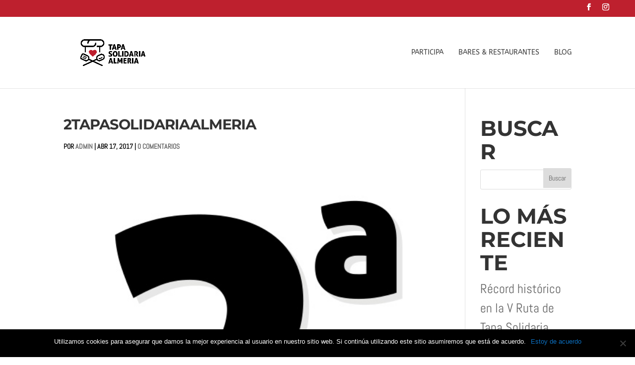

--- FILE ---
content_type: text/javascript
request_url: https://tapasolidariaalmeria.org/wp-content/plugins/mage-eventpress/assets/helper/mp_style/mp_script.js?ver=1768533055
body_size: 5827
content:
//======================================================Price Format==============//
function mpwem_price_format(price) {
	if (typeof price === 'string') {
		price = Number(price);
	}
	price = price.toFixed(mp_num_of_decimal);
	let total_part = price.toString().split(".");
	total_part[0] = total_part[0].replace(/\B(?=(\d{3})+(?!\d))/g, mp_currency_thousands_separator);
	price = total_part.join(mp_currency_decimal);
	let price_text = '';
	if (mp_currency_position === 'right') {
		price_text = price + mp_currency_symbol;
	} else if (mp_currency_position === 'right_space') {
		price_text = price + '&nbsp;' + mp_currency_symbol;
	} else if (mp_currency_position === 'left') {
		price_text = mp_currency_symbol + price;
	} else {
		price_text = mp_currency_symbol + '&nbsp;' + price;
	}
	return price_text;
}
//=======================================================Loader==============//
function dLoader(target) {
	if (target.find('div[class*="dLoader"]').length < 1) {
		target.addClass('pRelative').append('<div class="dLoader"><span class="fas fa-spinner fa-pulse"></span></div>');
	}
}
function dLoader_xs(target) {
	if (target.find('div[class*="dLoader"]').length < 1) {
		target.addClass('pRelative').append('<div class="dLoader_xs"><span class="fas fa-spinner fa-pulse"></span></div>');
	}
}
function simpleSpinner(target) {
	if (target.find('div[class*="simpleSpinner"]').length < 1) {
		target.addClass('pRelative').append('<div class="simpleSpinner"><span class="fas fa-spinner fa-pulse"></span></div>');
	}
}
function simpleSpinnerRemove(target = jQuery('body')) {
	target.removeClass('noScroll');
	target.removeClass('pRelative').find('div[class*="simpleSpinner"]').remove();
}
function dLoaderBody() {
	let body = jQuery('body');
	if (body.find('div[class*="dLoader"]').length < 1) {
		body.addClass('noScroll').append('<div class="dLoader pFixed"><span class="fas fa-spinner fa-pulse"></span></div>');
	}
}
function dLoaderBody_xs() {
	let body = jQuery('body');
	if (body.find('div[class*="dLoader"]').length < 1) {
		body.addClass('noScroll').append('<div class="dLoader_xs pFixed"><span class="fas fa-spinner fa-pulse"></span></div>');
	}
}
function dLoader_circle(target) {
	if (target.find('div[class*="dLoader"]').length < 1) {
		target.addClass('pRelative').append('<div class="dLoader border_spin_loader"><span class="circle"></span></div>');
	}
}
function dLoader_xs_circle(target) {
	if (target.find('div[class*="dLoader"]').length < 1) {
		target.addClass('pRelative').append('<div class="dLoader_xs border_spin_loader"><span class="circle"></span></div>');
	}
}
function dLoaderRemove(target = jQuery('body')) {
	target.removeClass('noScroll');
	target.removeClass('pRelative').find('div[class*="dLoader"]').remove();
}
function placeholderLoader(target) {
	target.addClass('placeholderLoader');
}
function placeholderLoaderRemove(target) {
	target.each(function () {
		target.removeClass('placeholderLoader');
	})
}
//======================================================Page Scroll==============//
function pageScrollTo(target) {
	jQuery('html, body').animate({
		scrollTop: target.offset().top -= 150
	}, 1000);
}
//====================================================Load Date picker==============//
function mp_load_date_picker(parent = jQuery('.mpStyle')) {
	parent.find(".date_type.hasDatepicker").each(function () {
		jQuery(this).removeClass('hasDatepicker').attr('id', '').removeData('datepicker').unbind();
	}).promise().done(function () {
		parent.find(".date_type").datepicker({
			dateFormat: mp_date_format,
			//showButtonPanel: true,
			autoSize: true,
			changeMonth: true,
			changeYear: true,
			onSelect: function (dateString, data) {
				let date = data.selectedYear + '-' + ('0' + (parseInt(data.selectedMonth) + 1)).slice(-2) + '-' + ('0' + parseInt(data.selectedDay)).slice(-2);
				jQuery(this).closest('label').find('input[type="hidden"]').val(date).trigger('change');
			},
		});
	});
}
//========================================================Alert==============//
function mp_alert($this, attr = 'alert') {
	alert($this.data(attr));
}
//=====================================================Load initial=================//
(function ($) {
	"use strict";
	$(document).ready(function () {
		mp_load_date_picker();
		$('.mp_select2').select2({});
	});
}(jQuery));
//====================================================================Load Bg Image=================//
function loadBgImage() {
	jQuery('body').find('div.mpStyle [data-bg-image]:visible').each(function () {
		let target = jQuery(this);
		let width = target.outerWidth();
		let height = target.outerHeight();
		if (target.css('background-image') === 'none' || width === 0 || height === 0) {
			let bg_url = target.data('bg-image');
			if (!bg_url || bg_url.width === 0 || bg_url.width === 'undefined') {
				bg_url = mp_empty_image_url;
			}
			mp_resize_bg_image_area(target, bg_url);
			target.css('background-image', 'url("' + bg_url + '")').promise().done(function () {
				dLoaderRemove(jQuery(this));
			});
		}
	});
	return true;
}

function mp_resize_bg_image_area(target, bg_url) {
	let tmpImg = new Image();
	tmpImg.src = bg_url;
	jQuery(tmpImg).one('load', function () {
		let imgWidth = tmpImg.width;
		let imgHeight = tmpImg.height;
		let height = target.outerWidth() * imgHeight / imgWidth;
		target.css({"min-height": height});
	});
}
(function ($) {
	let bg_image_load = false;
	$(document).ready(function () {
		$('body').find('div.mpStyle [data-bg-image]').each(function () {
			dLoader($(this));
		});
		$(window).on('load', function () {
			load_initial();
		});
		if (!bg_image_load) {
			load_initial();
			$(document).scroll(function () {
				load_initial();
			});
		}
	});
	$(document).on('click', 'div.mpStyle [data-href]', function () {
		let href = $(this).data('href');
		if (href) {
			window.location.href = href;
		}
	});
	$(window).on('load , resize', function () {
		$('body').find('div.mpStyle [data-bg-image]:visible').each(function () {
			let target = $(this);
			let bg_url = target.data('bg-image');
			if (!bg_url || bg_url.width === 0 || bg_url.width === 'undefined') {
				bg_url = mp_empty_image_url;
			}
			mp_resize_bg_image_area(target, bg_url);
		});
	});
	function load_initial() {
		if (!bg_image_load) {
			if (loadBgImage()) {
				bg_image_load = true;
				placeholderLoaderRemove($('.mpStyle.placeholderLoader'))
			}
		}
	}
}(jQuery));
//=============================================================================Change icon and text=================//
function content_icon_change(currentTarget) {
	let openIcon = currentTarget.data('open-icon');
	let closeIcon = currentTarget.data('close-icon');
	if (openIcon || closeIcon) {
		currentTarget.find('[data-icon]').toggleClass(closeIcon).toggleClass(openIcon);
	}
}
function content_text_change(currentTarget) {
	let openText = currentTarget.data('open-text');
	openText = openText ? openText.toString() : '';
	let closeText = currentTarget.data('close-text');
	closeText = closeText ? closeText : '';
	if (openText || closeText) {
		let text = currentTarget.find('[data-text]').html();
		text = text ? text.toString() : ''
		if (text !== openText) {
			currentTarget.find('[data-text]').html(openText);
		} else {
			currentTarget.find('[data-text]').html(closeText);
		}
	}
}
function content_class_change(currentTarget) {
	let clsName = currentTarget.data('add-class');
	if (clsName) {
		if (currentTarget.find('[data-class]').length > 0) {
			currentTarget.find('[data-class]').toggleClass(clsName);
		} else {
			currentTarget.toggleClass(clsName);
		}
	}
}
function content_input_value_change(currentTarget) {
	currentTarget.find('[data-value]').each(function () {
		let value = jQuery(this).val();
		if (value) {
			jQuery(this).val('');
		} else {
			jQuery(this).val(jQuery(this).data('value'));
		}
		jQuery(this).trigger('change');
	});
}
function mp_all_content_change($this) {
	loadBgImage();
	content_class_change($this);
	content_icon_change($this);
	content_text_change($this);
	content_input_value_change($this);
}
(function ($) {
	"use strict";
	$(document).on('click', '.mp_load_more_text_area [data-read]', function (e) {
		e.stopPropagation();
		let parent = $(this).closest('.mp_load_more_text_area');
		let open_text = parent.find('[data-read-open]').html();
		let close_text = parent.find('[data-read-close]').html();
		parent.find('[data-read-close]').html(open_text);
		parent.find('[data-read-open]').html(close_text);
		content_text_change($(this));
	});
	$(document).on('click', '[data-all-change]', function () {
		mp_all_content_change($(this));
	});
	$(document).on('click', '[data-icon-change]', function () {
		content_icon_change($(this));
	});
	$(document).on('click', '[data-text-change]', function () {
		content_text_change($(this));
	});
	$(document).on('click', '[data-class-change]', function () {
		content_class_change($(this));
	});
	$(document).on('click', '[data-value-change]', function () {
		content_input_value_change($(this));
	});
	$(document).on('keyup change', '.mpStyle [data-input-text]', function () {
		let input_value = $(this).val();
		let input_id = $(this).data('input-text');
		$("[data-input-change='" + input_id + "']").each(function () {
			$(this).html(input_value);
		});
	});
	$(document).on('keyup change', '.mpStyle [data-target-same-input]', function () {
		let input_value = $(this).val();
		let input_id = $(this).data('target-same-input');
		$("[data-same-input='" + input_id + "']").each(function () {
			$(this).val(input_value);
		});
	});
}(jQuery));
//==============================================================================Qty inc dec================//
(function ($) {
	"use strict";
	$(document).on("click", "div.mpStyle .decQty ,div.mpStyle .incQty", function () {
		let current = $(this);
		let target = current.closest('.qtyIncDec').find('input');
		let currentValue = parseInt(target.val());
		let value = current.hasClass('incQty') ? (currentValue + 1) : ((currentValue - 1) > 0 ? (currentValue - 1) : 0);
		let min = parseInt(target.attr('min'));
		let max = parseInt(target.attr('max'));
		target.parents('.qtyIncDec').find('.incQty , .decQty').removeClass('mpDisabled');
		if (value < min || isNaN(value) || value === 0) {
			value = min;
			target.parents('.qtyIncDec').find('.decQty').addClass('mpDisabled');
		}
		if (value > max) {
			value = max;
			target.parents('.qtyIncDec').find('.incQty').addClass('mpDisabled');
		}
		target.val(value).trigger('change').trigger('input');
	});
}(jQuery));
//==============================================================================Input use as select================//
(function ($) {
	"use strict";
	$(document).on("click", "div.mpStyle .mp_input_select .mp_input_select_list li", function (e) {
		e.preventDefault();
		let current = $(this);
		let parent = $(this).closest('.mp_input_select');
		let value = current.data('value');
		let text = current.html();
		parent.find('.mp_input_select_list').slideUp(250);
		if (parent.find('input[type="hidden"]').length > 0) {
			parent.find('input.formControl').val(text);
			parent.find('input[type="hidden"]').val(value).trigger('mp_change');
		} else {
			parent.find('input.formControl').val(value).trigger('mp_change');
		}
	});
	$(document).on({
		keyup: function () {
			let input = $(this).val().toLowerCase();
			$(this).closest('.mp_input_select').find('.mp_input_select_list li').each(function () {
				let input_length = input.length;
				$(this).toggle($(this).attr('data-value').toLowerCase().substring(0, input_length) === input);
			});
			$(this).closest('.mp_input_select').find('.mp_input_select_list').slideDown(200);
		},
		click: function () {
			$('body').find('.mp_input_select .mp_input_select_list').slideUp(250);
			let input = $(this).val().toLowerCase();
			$(this).closest('.mp_input_select').find('.mp_input_select_list li').each(function () {
				let data = $(this).attr('data-value').toLowerCase();
				if (!input || input === data) {
					$(this).slideDown('fast');
				}
			});
			$(this).closest('.mp_input_select').find('.mp_input_select_list').slideDown(250);
		}
	}, 'div.mpStyle .mp_input_select input.formControl');
}(jQuery));
//============================================================================Sticky================//
function mp_sticky_management() {
	if (jQuery('.mpStyle .mp_sticky_area').length > 0) {
		window.onscroll = function () {
			jQuery('.mpStyle .mp_sticky_area').each(function () {
				let current = jQuery(this);
				let target_scroll = current.find('.mp_sticky_area');
				let parent = current.closest('.mp_sticky_section');
				let target_content = parent.find('.mp_sticky_depend_area');
				let scroll_top = jQuery(window).scrollTop();
				let content_top = target_content.offset().top;
				let scroll_height = target_content.innerHeight() - current.innerHeight();
				if (jQuery('body').outerWidth() > 800) {
					console.log(target_content.innerHeight() + ' - ' + current.innerHeight() + ' = ' + scroll_height);
					console.log(scroll_top + ' + ' + scroll_height + ' = ' + scroll_top+scroll_height);
					//console.log(content_top);
					//console.log(scroll_top+scroll_height);
					if (scroll_top > content_top + scroll_height - 100) {
						if (!current.hasClass('stickyFixed')) {
							current.removeClass('mpSticky').addClass('stickyFixed');
						}
					} else if (scroll_top > content_top - 100) {
						if (!current.hasClass('mpSticky')) {
							current.addClass('mpSticky').removeClass('stickyFixed');
						}
					} else {
						current.removeClass('mpSticky').removeClass('stickyFixed');
					}
				} else {
					current.removeClass('mpSticky').removeClass('stickyFixed');
				}
			});
		};
	}
}
(function ($) {
	"use strict";
	$(document).ready(function () {
		mp_sticky_management();
	});
}(jQuery));
//============================================================================Tabs================//
(function ($) {
	"use strict";
	function active_next_tab(parent, targetTab) {
		parent.height(parent.height());
		let tabsContent = parent.find('.tabsContentNext:first');
		let target_tabContent = tabsContent.children('[data-tabs-next="' + targetTab + '"]');
		let index = target_tabContent.index() + 1;
		let num_of_tab = parent.find('.tabListsNext:first').children('[data-tabs-target-next]').length;
		let i = 1;
		for (i; i <= num_of_tab; i++) {
			let target_tab = parent.find('.tabListsNext:first').children('[data-tabs-target-next]:nth-child(' + i + ')');
			if (i <= index) {
				target_tab.addClass('active');
			} else {
				target_tab.removeClass('active');
			}
			if (i === index - 1) {
				mp_all_content_change(target_tab);
			}
		}
		if (index < 2 && num_of_tab > index) {
			parent.find('.nextTab_next').slideDown('fast');
			parent.find('.nextTab_prev').slideUp('fast');
		} else if (num_of_tab === index) {
			parent.find('.nextTab_next').slideUp('fast');
			parent.find('.nextTab_prev').slideDown('fast');
		} else {
			parent.find('.nextTab_next').slideDown('fast');
			parent.find('.nextTab_prev').slideDown('fast');
		}
		target_tabContent.slideDown(350);
		tabsContent.children('[data-tabs-next].active').slideUp(350).removeClass('active').promise().done(function () {
			target_tabContent.addClass('active').promise().done(function () {
				pageScrollTo(tabsContent);
				parent.height('auto').promise().done(function () {
					loadBgImage();
					mp_sticky_management();
					dLoaderRemove(parent);
				});
			});
		});
	}
	$(document).on('click', '.mpStyle .mpTabsNext .nextTab_prev_link', function () {
		let parent = $(this).closest('.mpTabsNext');
		if (parent.find('[data-tabs-target-next].active').length > 1) {
			parent.find('.nextTab_prev').trigger('click');
		}
	});
	$(document).on('click', '.mpStyle .mpTabsNext .nextTab_next', function () {
		let parent = $(this).closest('.mpTabsNext');
		let target = parent.find('.tabListsNext:first');
		let num_of_tab = target.children('[data-tabs-target-next].active').length + 1;
		let targetTab = target.children('[data-tabs-target-next]:nth-child(' + num_of_tab + ')').data('tabs-target-next');
		active_next_tab(parent, targetTab);
	});
	$(document).on('click', '.mpStyle .mpTabsNext .nextTab_prev', function () {
		let parent = $(this).closest('.mpTabsNext');
		let target = parent.find('.tabListsNext:first');
		let num_of_tab = target.children('[data-tabs-target-next].active').length - 1;
		let targetTab = target.children('[data-tabs-target-next]:nth-child(' + num_of_tab + ')').data('tabs-target-next');
		active_next_tab(parent, targetTab);
	});
	$(document).ready(function () {
		$('.mpStyle .mpTabs').each(function () {
			let tabLists = $(this).find('.tabLists:first');
			let activeTab = tabLists.find('[data-tabs-target].active');
			let targetTab = activeTab.length > 0 ? activeTab : tabLists.find('[data-tabs-target]').first();
			targetTab.trigger('click');
		});
		$('.mpStyle .mpTabsNext').each(function () {
			let parent = $(this);
			if (parent.find('[data-tabs-target-next].active').length < 1) {
				dLoader(parent);
				let tabLists = parent.find('.tabListsNext:first');
				let targetTab = tabLists.find('[data-tabs-target-next]').first().data('tabs-target-next')
				active_next_tab(parent, targetTab);
			}
		});
	});
	$(document).on('click', '.mpStyle [data-tabs-target]', function () {
		if (!$(this).hasClass('active')) {
			let tabsTarget = $(this).data('tabs-target');
			let parent = $(this).closest('.mpTabs');
			parent.height(parent.height());
			let tabLists = $(this).closest('.tabLists');
			let tabsContent = parent.find('.tabsContent:first');
			tabLists.find('[data-tabs-target].active').each(function () {
				$(this).removeClass('active').promise().done(function () {
					mp_all_content_change($(this))
				});
			});
			$(this).addClass('active').promise().done(function () {
				mp_all_content_change($(this))
			});
			tabsContent.children('[data-tabs="' + tabsTarget + '"]').slideDown(350);
			tabsContent.children('[data-tabs].active').slideUp(350).removeClass('active').promise().done(function () {
				tabsContent.children('[data-tabs="' + tabsTarget + '"]').addClass('active').promise().done(function () {
					//dLoaderRemove(tabsContent);
					loadBgImage();
					parent.height('auto');
				});
			});
		}
	});
}(jQuery));
//======================================================================Collapse=================//
(function ($) {
	"use strict";
	$(document).on('click', '.mpStyle [data-collapse-target]', function () {
		let currentTarget = $(this);
		let target_id = currentTarget.data('collapse-target');
		let close_id = currentTarget.data('close-target');
		let target = $('[data-collapse="' + target_id + '"]');
		if (target_close(close_id, target_id) && collapse_close_inside(currentTarget) && target_collapse(target, currentTarget)) {
			mp_all_content_change(currentTarget);
		}
	});
	$(document).on('change', '.mpStyle select[data-collapse-target]', function () {
		let currentTarget = $(this);
		let value = currentTarget.val();
		currentTarget.find('option').each(function () {
			if ($(this).attr('data-option-target-multi')) {
				let target_ids = $(this).data('option-target-multi');
				target_ids = target_ids.toString().split(" ");
				target_ids.forEach(function (target_id) {
					let target = $('[data-collapse="' + target_id + '"]');
					target.slideUp(350).removeClass('mActive');
				});
			} else {
				let target_id = $(this).data('option-target');
				let target = $('[data-collapse="' + target_id + '"]');
				target.slideUp('fast').removeClass('mActive');
			}
		}).promise().done(function () {
			currentTarget.find('option').each(function () {
				let current_value = $(this).val();
				if (current_value === value) {
					if ($(this).attr('data-option-target-multi')) {
						let target_ids = $(this).data('option-target-multi');
						target_ids = target_ids.toString().split(" ");
						target_ids.forEach(function (target_id) {
							let target = $('[data-collapse="' + target_id + '"]');
							target.slideDown(350).removeClass('mActive');
						});
					} else {
						let target_id = $(this).data('option-target');
						let target = $('[data-collapse="' + target_id + '"]');
						target.slideDown(350).removeClass('mActive');
					}
				}
			});
		});
	});
	function target_close(close_id, target_id) {
		$('body').find('[data-close="' + close_id + '"]:not([data-collapse="' + target_id + '"])').slideUp(250);
		return true;
	}
	function target_collapse(target, $this) {
		if ($this.is('[type="radio"]')) {
			target.slideDown(250);
		} else {
			target.each(function () {
				$(this).slideToggle(250).toggleClass('mActive');
			});
		}
		return true;
	}
	function collapse_close_inside(currentTarget) {
		let parent_target_close = currentTarget.data('collapse-close-inside');
		if (parent_target_close) {
			$(parent_target_close).find('[data-collapse]').each(function () {
				if ($(this).hasClass('mActive')) {
					let collapse_id = $(this).data('collapse');
					let target_collapse = $('[data-collapse-target="' + collapse_id + '"]');
					if (collapse_id !== currentTarget.data('collapse-target')) {
						$(this).slideUp(250).removeClass('mActive');
						let clsName = target_collapse.data('add-class');
						if (clsName) {
							target_collapse.removeClass(clsName);
						}
						content_text_change(target_collapse);
						content_icon_change(target_collapse);
					}
				}
			})
		}
		return true;
	}
}(jQuery));
//=====================================================================Group Check box==========//
(function ($) {
	"use strict";
	$(document).on('click', '.groupCheckBox .customCheckboxLabel', function () {
		let parent = $(this).closest('.groupCheckBox');
		let value = '';
		let separator = ',';
		parent.find(' input[type="checkbox"]').each(function () {
			if ($(this).is(":checked")) {
				let currentValue = $(this).attr('data-checked');
				value = value + (value ? separator : '') + currentValue;
			}
		}).promise().done(function () {
			parent.find('input[type="hidden"]').val(value);
		});
	});
	// radio
	$(document).on('click', '[data-radio]', function () {
		let target = $(this).closest('label');
		let value = $(this).attr('data-radio');
		target.find('.customRadio').removeClass('active');
		$(this).addClass('active');
		target.find('input').val(value).trigger('change');
	});
	$(document).on('click', '.groupRadioBox [data-group-radio]', function () {
		let parent = $(this).closest('.groupRadioBox');
		let $this = $(this);
		let value = $this.data('group-radio');
		parent.find('[data-group-radio]').each(function () {
			$(this).removeClass('active');
		}).promise().done(function () {
			$this.addClass('active');
			parent.find('input[type="text"]').val(value);
		});
	});
	//Group radio like checkbox
	$(document).on('click', '.groupRadioCheck [data-radio-check]', function () {
		//e.stopPropagation();
		let parent = $(this).closest('.groupRadioCheck');
		let $this = $(this);
		if (!$this.hasClass('mpActive')) {
			let value = $this.data('radio-check');
			parent.find('.mpActive[data-radio-check]').each(function () {
				$(this).removeClass('mpActive');
				mp_all_content_change($(this));
			}).promise().done(function () {
				$this.addClass('mpActive');
				mp_all_content_change($this);
				parent.find('input[type="hidden"]').val(value).trigger('change');
			});
		}
	});
}(jQuery));
//=======================================================validation ==============//
function mp_check_required(input) {
	if (input.val() !== '') {
		input.removeClass('mpRequired');
		return true;
	} else {
		input.addClass('mpRequired');
		return false;
	}
}
(function ($) {
	"use strict";
	$(document).on('keyup change', '.mpStyle .mp_number_validation', function () {
		let n = $(this).val();
		$(this).val(n.replace(/\D/g, ''));
		return true;
	});
	$(document).on('keyup change', '.mpStyle .mp_price_validation', function () {
		let n = $(this).val();
		$(this).val(n.replace(/[^\d.]/g, ''));
		return true;
	});
	$(document).on('keyup change', '.mpStyle .mp_id_validation', function () {
		let n = $(this).val();
		$(this).val(n.replace(/[^\d_a-zA-Z]/g, ''));
		return true;
	});
	$(document).on('keyup change', '.mpStyle .mp_name_validation', function () {
		let n = $(this).val();
		$(this).val(n.replace(/[@%'":;&_]/g, ''));
		return true;
	});
	$(document).on('keyup change', '.mpStyle [required]', function () {
		mp_check_required($(this));
	});
}(jQuery));
//==========================================================pagination==========//
function mp_pagination_page_management(parent, pagination_page, total_item) {
	let per_page_item = parseInt(parent.find('input[name="pagination_per_page"]').val());
	let total_active_page = Math.floor(total_item / per_page_item) + ((total_item % per_page_item) > 0 ? 1 : 0);
	let page_limit_start = (pagination_page > 2) ? (pagination_page - 2) : 0;
	let page_limit_end = (pagination_page > 2) ? (pagination_page + 2) : 4;
	let limit_dif = total_active_page - pagination_page;
	if (total_active_page > 5 && limit_dif < 3) {
		page_limit_start = page_limit_start - ((limit_dif > 1) ? 1 : 2);
	}
	let total_page = parent.find('[data-pagination]').length;
	for (let i = 0; i < total_page; i++) {
		if (i < total_active_page && i >= page_limit_start && i <= page_limit_end) {
			parent.find('[data-pagination="' + i + '"]').slideDown(200);
		} else {
			parent.find('[data-pagination="' + i + '"]').slideUp(200);
		}
	}
	if (pagination_page > 0) {
		parent.find('.page_prev').removeAttr('disabled');
	} else {
		parent.find('.page_prev').prop('disabled', true);
	}
	if (pagination_page > 2 && total_active_page > 5) {
		parent.find('.ellipse_left').slideDown(200);
	} else {
		parent.find('.ellipse_left').slideUp(200);
	}
	if (pagination_page < total_active_page - 3 && total_active_page > 5) {
		parent.find('.ellipse_right').slideDown(200);
	} else {
		parent.find('.ellipse_right').slideUp(200);
	}
	if (pagination_page < total_active_page - 1) {
		parent.find('.page_next').removeAttr('disabled');
	} else {
		parent.find('.page_next').prop('disabled', true);
	}
	return true;
}
(function ($) {
	"use strict";
	$(document).on('click', '.pagination_area .page_prev', function (e) {
		e.preventDefault();
		let parent = $(this).closest('.pagination_area');
		let page_no = parseInt(parent.find('.active_pagination').data('pagination')) - 1;
		parent.find('[data-pagination="' + page_no + '"]').trigger('click');
	});
	$(document).on('click', '.pagination_area .page_next', function (e) {
		e.preventDefault();
		let parent = $(this).closest('.pagination_area');
		let page_no = parseInt(parent.find('.active_pagination').data('pagination')) + 1;
		parent.find('[data-pagination="' + page_no + '"]').trigger('click');
	});
	//*************** Pagination Load More ***************//
	$(document).on('click', 'div.mp_pagination_main_area  .pagination_load_more', function () {
		let pagination_page = parseInt($(this).attr('data-load-more')) + 1;
		let parent = $(this).closest('div.mp_pagination_main_area');
		let per_page_item = parseInt(parent.find('input[name="pagination_per_page"]').val());
		let count = 0;
		let end_item = per_page_item * pagination_page + per_page_item;
		$(this).attr('data-load-more', pagination_page).promise().done(function () {
			parent.find('.mp_pagination_item').each(function () {
				if (count < end_item) {
					$(this).slideDown(250);
				}
				count++;
			});
		}).promise().done(function () {
			lode_more_init(parent);
		}).promise().done(function () {
			loadBgImage();
		});
	});
	function lode_more_init(parent) {
		if (parent.find('.mp_pagination_item:hidden').length === 0) {
			parent.find('[data-load-more]').attr('disabled', 'disabled');
		} else {
			parent.find('[data-load-more]').removeAttr('disabled');
		}
	}
	function load_more_scroll(parent, pagination_page) {
		let per_page_item = parseInt(parent.find('input[name="pagination_per_page"]').val());
		let start_item = pagination_page > 0 ? pagination_page * per_page_item : 0;
		let target = parent.find('.mp_pagination_item:nth-child(' + (start_item + 1) + ')');
		pageScrollTo(target);
	}
}(jQuery));
//==============================================================Modal / Popup==========//
(function ($) {
	"use strict";
	$(document).on('click', '.mpStyle [data-target-popup]', function () {
		let target = $(this).attr('data-active-popup', '').data('target-popup');
		$('body').addClass('noScroll').find('[data-popup="' + target + '"]').addClass('in').promise().done(function () {
			loadBgImage();
			return true;
		});
	});
	$(document).on('click', 'div.mpPopup  .popupClose', function () {
		$(this).closest('[data-popup]').removeClass('in');
		$('body').removeClass('noScroll').find('[data-active-popup]').removeAttr('data-active-popup');
		return true;
	});
}(jQuery));
//==============================================================Slider=================//
(function ($) {
	"use strict";
	//=================initial call============//
	$('.superSlider').each(function () {
		sliderItemActive($(this), 1);
	});
	//==============Slider===================//
	$(document).on('click', '.superSlider [data-slide-target]', function () {
		if (!$(this).hasClass('activeSlide')) {
			let activeItem = $(this).data('slide-target');
			let parent = $(this).closest('.superSlider');
			sliderItemActive(parent, activeItem);
			parent.find('[data-slide-target]').removeClass('activeSlide');
			$(this).addClass('activeSlide');
		}
	});
	$(document).on('click', '.superSlider .iconIndicator', function () {
		let parent = $(this).closest('.superSlider');
		let activeItem = parseInt(parent.find('.sliderAllItem').first().find('.sliderItem.activeSlide').data('slide-index'));
		if ($(this).hasClass('nextItem')) {
			++activeItem;
		} else {
			--activeItem;
		}
		sliderItemActive(parent, activeItem);
	});
	function sliderItemActive(parent, activeItem) {
		let itemLength = parent.find('.sliderAllItem').first().find('[data-slide-index]').length;
		let currentItem = getSliderItem(parent, activeItem);
		let activeCurrent = parseInt(parent.find('.sliderAllItem').first().find('.sliderItem.activeSlide').data('slide-index'));
		let i = 1;
		for (i; i <= itemLength; i++) {
			let target = parent.find('.sliderAllItem').first().find('[data-slide-index="' + i + '"]').first();
			if (i < currentItem && currentItem !== 1) {
				sliderClassControl(target, currentItem, activeCurrent, 'prevSlider', 'nextSlider');
			}
			if (i === currentItem) {
				parent.find('.sliderAllItem').first().find('[data-slide-index="' + currentItem + '"]').removeClass('prevSlider nextSlider').addClass('activeSlide');
			}
			if (i > currentItem && currentItem !== itemLength) {
				sliderClassControl(target, currentItem, activeCurrent, 'nextSlider', 'prevSlider');
			}
			if (i === itemLength && itemLength > 1) {
				if (currentItem === 1) {
					target = parent.find('.sliderAllItem').first().find('[data-slide-index="' + itemLength + '"]');
					sliderClassControl(target, currentItem, activeCurrent, 'prevSlider', 'nextSlider');
				}
				if (currentItem === itemLength) {
					target = parent.find('.sliderAllItem').first().find('[data-slide-index="1"]');
					sliderClassControl(target, currentItem, activeCurrent, 'nextSlider', 'prevSlider');
				}
			}
		}
	}
	function sliderClassControl(target, currentItem, activeCurrent, add_class, remove_class) {
		if (target.hasClass('activeSlide')) {
			if (currentItem > activeCurrent) {
				target.removeClass('activeSlide').addClass(add_class);
			} else {
				target.removeClass('activeSlide').removeClass(remove_class).addClass(add_class);
			}
		} else if (target.hasClass(remove_class)) {
			target.removeClass(remove_class).delay(600).addClass(add_class);
		} else {
			if (!target.hasClass(add_class)) {
				target.addClass(add_class);
			}
		}
	}
	function getSliderItem(parent, activeItem) {
		let itemLength = parent.find('.sliderAllItem').first().find('[data-slide-index]').length;
		activeItem = activeItem < 1 ? itemLength : activeItem;
		activeItem = activeItem > itemLength ? 1 : activeItem;
		return activeItem;
	}
	//popup
	$(document).on('click', '.superSlider [data-target-popup]', function () {
		let target = $(this).data('target-popup');
		let activeItem = $(this).data('slide-index');
		$('body').addClass('noScroll').find('[data-popup="' + target + '"]').addClass('in').promise().done(function () {
			sliderItemActive($(this), activeItem);
			loadBgImage();
		});
	});
	$(document).on('click', '.superSlider .popupClose', function () {
		$(this).closest('[data-popup]').removeClass('in');
		$('body').removeClass('noScroll');
	});
}(jQuery));
//======================================================================Outer Close==========//
(function ($) {
	"use strict";
	$(document).click(function (e) {
		let target = $(e.target);
		let popup = target.closest('[data-popup]');
		if (popup.length > 0) {
			let hLength = target.closest('.popupHeader').length;
			let bLength = target.closest('.popupBody').length;
			let fLength = target.closest('.popupFooter').length;
			if (hLength === 0 && bLength === 0 && fLength === 0) {
				popup.find('.popupClose').trigger('click');
			}
		}
		let mp_input_select_list = target.closest('.mp_input_select');
		if (mp_input_select_list.length === 0) {
			$('body').find('.mp_input_select_list').slideUp(250);
		}
	});
}(jQuery));